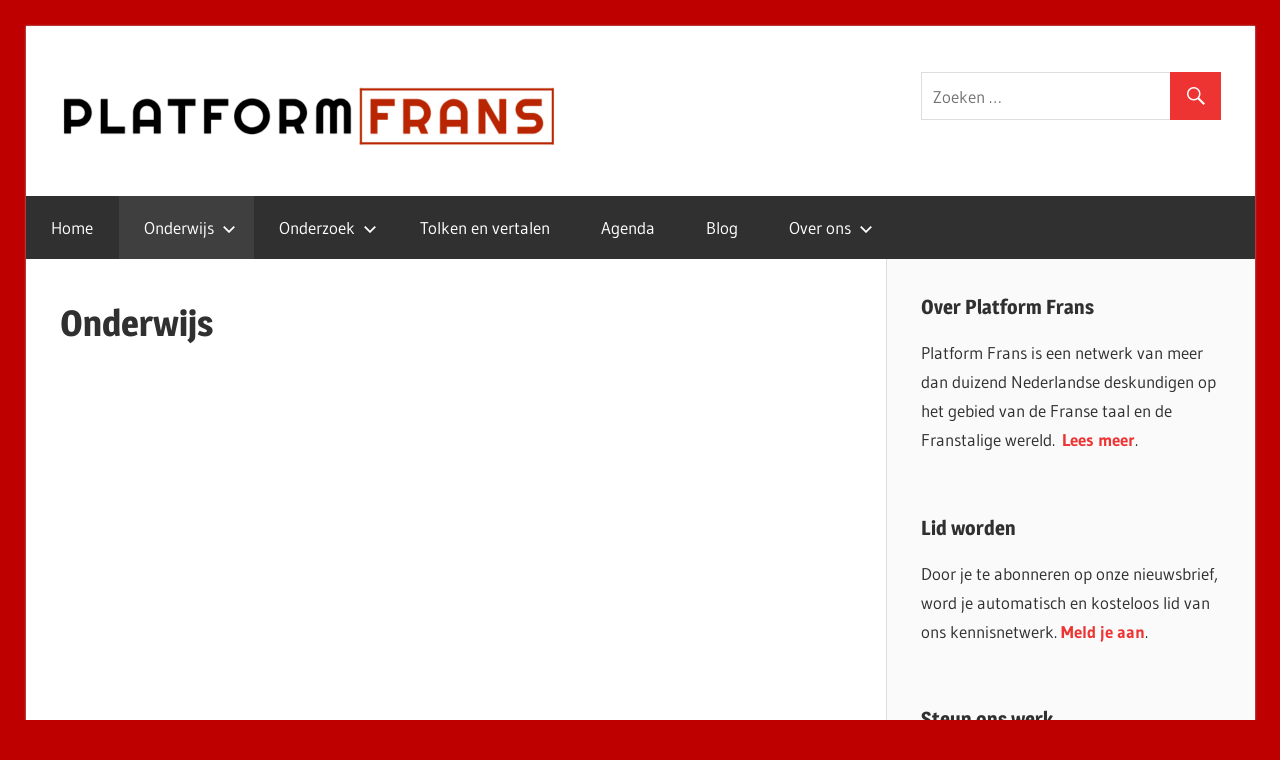

--- FILE ---
content_type: text/html; charset=UTF-8
request_url: https://platformfrans.nl/onderwijs/
body_size: 9770
content:
<!DOCTYPE html>
<html lang="nl-NL">

<head>
<meta charset="UTF-8">
<meta name="viewport" content="width=device-width, initial-scale=1">
<link rel="profile" href="http://gmpg.org/xfn/11">
<link rel="pingback" href="https://platformfrans.nl/xmlrpc.php">

<title>Onderwijs &#8211; Platform Frans</title>
<meta name='robots' content='max-image-preview:large' />
<link rel='dns-prefetch' href='//stats.wp.com' />
<link rel="alternate" type="application/rss+xml" title="Platform Frans &raquo; feed" href="https://platformfrans.nl/feed/" />
<link rel="alternate" type="application/rss+xml" title="Platform Frans &raquo; reactiesfeed" href="https://platformfrans.nl/comments/feed/" />
<script type="text/javascript">
/* <![CDATA[ */
window._wpemojiSettings = {"baseUrl":"https:\/\/s.w.org\/images\/core\/emoji\/15.0.3\/72x72\/","ext":".png","svgUrl":"https:\/\/s.w.org\/images\/core\/emoji\/15.0.3\/svg\/","svgExt":".svg","source":{"concatemoji":"https:\/\/platformfrans.nl\/wp-includes\/js\/wp-emoji-release.min.js?ver=6.6.4"}};
/*! This file is auto-generated */
!function(i,n){var o,s,e;function c(e){try{var t={supportTests:e,timestamp:(new Date).valueOf()};sessionStorage.setItem(o,JSON.stringify(t))}catch(e){}}function p(e,t,n){e.clearRect(0,0,e.canvas.width,e.canvas.height),e.fillText(t,0,0);var t=new Uint32Array(e.getImageData(0,0,e.canvas.width,e.canvas.height).data),r=(e.clearRect(0,0,e.canvas.width,e.canvas.height),e.fillText(n,0,0),new Uint32Array(e.getImageData(0,0,e.canvas.width,e.canvas.height).data));return t.every(function(e,t){return e===r[t]})}function u(e,t,n){switch(t){case"flag":return n(e,"\ud83c\udff3\ufe0f\u200d\u26a7\ufe0f","\ud83c\udff3\ufe0f\u200b\u26a7\ufe0f")?!1:!n(e,"\ud83c\uddfa\ud83c\uddf3","\ud83c\uddfa\u200b\ud83c\uddf3")&&!n(e,"\ud83c\udff4\udb40\udc67\udb40\udc62\udb40\udc65\udb40\udc6e\udb40\udc67\udb40\udc7f","\ud83c\udff4\u200b\udb40\udc67\u200b\udb40\udc62\u200b\udb40\udc65\u200b\udb40\udc6e\u200b\udb40\udc67\u200b\udb40\udc7f");case"emoji":return!n(e,"\ud83d\udc26\u200d\u2b1b","\ud83d\udc26\u200b\u2b1b")}return!1}function f(e,t,n){var r="undefined"!=typeof WorkerGlobalScope&&self instanceof WorkerGlobalScope?new OffscreenCanvas(300,150):i.createElement("canvas"),a=r.getContext("2d",{willReadFrequently:!0}),o=(a.textBaseline="top",a.font="600 32px Arial",{});return e.forEach(function(e){o[e]=t(a,e,n)}),o}function t(e){var t=i.createElement("script");t.src=e,t.defer=!0,i.head.appendChild(t)}"undefined"!=typeof Promise&&(o="wpEmojiSettingsSupports",s=["flag","emoji"],n.supports={everything:!0,everythingExceptFlag:!0},e=new Promise(function(e){i.addEventListener("DOMContentLoaded",e,{once:!0})}),new Promise(function(t){var n=function(){try{var e=JSON.parse(sessionStorage.getItem(o));if("object"==typeof e&&"number"==typeof e.timestamp&&(new Date).valueOf()<e.timestamp+604800&&"object"==typeof e.supportTests)return e.supportTests}catch(e){}return null}();if(!n){if("undefined"!=typeof Worker&&"undefined"!=typeof OffscreenCanvas&&"undefined"!=typeof URL&&URL.createObjectURL&&"undefined"!=typeof Blob)try{var e="postMessage("+f.toString()+"("+[JSON.stringify(s),u.toString(),p.toString()].join(",")+"));",r=new Blob([e],{type:"text/javascript"}),a=new Worker(URL.createObjectURL(r),{name:"wpTestEmojiSupports"});return void(a.onmessage=function(e){c(n=e.data),a.terminate(),t(n)})}catch(e){}c(n=f(s,u,p))}t(n)}).then(function(e){for(var t in e)n.supports[t]=e[t],n.supports.everything=n.supports.everything&&n.supports[t],"flag"!==t&&(n.supports.everythingExceptFlag=n.supports.everythingExceptFlag&&n.supports[t]);n.supports.everythingExceptFlag=n.supports.everythingExceptFlag&&!n.supports.flag,n.DOMReady=!1,n.readyCallback=function(){n.DOMReady=!0}}).then(function(){return e}).then(function(){var e;n.supports.everything||(n.readyCallback(),(e=n.source||{}).concatemoji?t(e.concatemoji):e.wpemoji&&e.twemoji&&(t(e.twemoji),t(e.wpemoji)))}))}((window,document),window._wpemojiSettings);
/* ]]> */
</script>
<link rel='stylesheet' id='wellington-custom-fonts-css' href='https://platformfrans.nl/wp-content/themes/wellington/assets/css/custom-fonts.css?ver=20180413' type='text/css' media='all' />
<style id='wp-emoji-styles-inline-css' type='text/css'>

	img.wp-smiley, img.emoji {
		display: inline !important;
		border: none !important;
		box-shadow: none !important;
		height: 1em !important;
		width: 1em !important;
		margin: 0 0.07em !important;
		vertical-align: -0.1em !important;
		background: none !important;
		padding: 0 !important;
	}
</style>
<link rel='stylesheet' id='wp-block-library-css' href='https://platformfrans.nl/wp-includes/css/dist/block-library/style.min.css?ver=6.6.4' type='text/css' media='all' />
<link rel='stylesheet' id='mediaelement-css' href='https://platformfrans.nl/wp-includes/js/mediaelement/mediaelementplayer-legacy.min.css?ver=4.2.17' type='text/css' media='all' />
<link rel='stylesheet' id='wp-mediaelement-css' href='https://platformfrans.nl/wp-includes/js/mediaelement/wp-mediaelement.min.css?ver=6.6.4' type='text/css' media='all' />
<style id='jetpack-sharing-buttons-style-inline-css' type='text/css'>
.jetpack-sharing-buttons__services-list{display:flex;flex-direction:row;flex-wrap:wrap;gap:0;list-style-type:none;margin:5px;padding:0}.jetpack-sharing-buttons__services-list.has-small-icon-size{font-size:12px}.jetpack-sharing-buttons__services-list.has-normal-icon-size{font-size:16px}.jetpack-sharing-buttons__services-list.has-large-icon-size{font-size:24px}.jetpack-sharing-buttons__services-list.has-huge-icon-size{font-size:36px}@media print{.jetpack-sharing-buttons__services-list{display:none!important}}.editor-styles-wrapper .wp-block-jetpack-sharing-buttons{gap:0;padding-inline-start:0}ul.jetpack-sharing-buttons__services-list.has-background{padding:1.25em 2.375em}
</style>
<style id='classic-theme-styles-inline-css' type='text/css'>
/*! This file is auto-generated */
.wp-block-button__link{color:#fff;background-color:#32373c;border-radius:9999px;box-shadow:none;text-decoration:none;padding:calc(.667em + 2px) calc(1.333em + 2px);font-size:1.125em}.wp-block-file__button{background:#32373c;color:#fff;text-decoration:none}
</style>
<style id='global-styles-inline-css' type='text/css'>
:root{--wp--preset--aspect-ratio--square: 1;--wp--preset--aspect-ratio--4-3: 4/3;--wp--preset--aspect-ratio--3-4: 3/4;--wp--preset--aspect-ratio--3-2: 3/2;--wp--preset--aspect-ratio--2-3: 2/3;--wp--preset--aspect-ratio--16-9: 16/9;--wp--preset--aspect-ratio--9-16: 9/16;--wp--preset--color--black: #303030;--wp--preset--color--cyan-bluish-gray: #abb8c3;--wp--preset--color--white: #ffffff;--wp--preset--color--pale-pink: #f78da7;--wp--preset--color--vivid-red: #cf2e2e;--wp--preset--color--luminous-vivid-orange: #ff6900;--wp--preset--color--luminous-vivid-amber: #fcb900;--wp--preset--color--light-green-cyan: #7bdcb5;--wp--preset--color--vivid-green-cyan: #00d084;--wp--preset--color--pale-cyan-blue: #8ed1fc;--wp--preset--color--vivid-cyan-blue: #0693e3;--wp--preset--color--vivid-purple: #9b51e0;--wp--preset--color--primary: #ee3333;--wp--preset--color--light-gray: #f0f0f0;--wp--preset--color--dark-gray: #777777;--wp--preset--gradient--vivid-cyan-blue-to-vivid-purple: linear-gradient(135deg,rgba(6,147,227,1) 0%,rgb(155,81,224) 100%);--wp--preset--gradient--light-green-cyan-to-vivid-green-cyan: linear-gradient(135deg,rgb(122,220,180) 0%,rgb(0,208,130) 100%);--wp--preset--gradient--luminous-vivid-amber-to-luminous-vivid-orange: linear-gradient(135deg,rgba(252,185,0,1) 0%,rgba(255,105,0,1) 100%);--wp--preset--gradient--luminous-vivid-orange-to-vivid-red: linear-gradient(135deg,rgba(255,105,0,1) 0%,rgb(207,46,46) 100%);--wp--preset--gradient--very-light-gray-to-cyan-bluish-gray: linear-gradient(135deg,rgb(238,238,238) 0%,rgb(169,184,195) 100%);--wp--preset--gradient--cool-to-warm-spectrum: linear-gradient(135deg,rgb(74,234,220) 0%,rgb(151,120,209) 20%,rgb(207,42,186) 40%,rgb(238,44,130) 60%,rgb(251,105,98) 80%,rgb(254,248,76) 100%);--wp--preset--gradient--blush-light-purple: linear-gradient(135deg,rgb(255,206,236) 0%,rgb(152,150,240) 100%);--wp--preset--gradient--blush-bordeaux: linear-gradient(135deg,rgb(254,205,165) 0%,rgb(254,45,45) 50%,rgb(107,0,62) 100%);--wp--preset--gradient--luminous-dusk: linear-gradient(135deg,rgb(255,203,112) 0%,rgb(199,81,192) 50%,rgb(65,88,208) 100%);--wp--preset--gradient--pale-ocean: linear-gradient(135deg,rgb(255,245,203) 0%,rgb(182,227,212) 50%,rgb(51,167,181) 100%);--wp--preset--gradient--electric-grass: linear-gradient(135deg,rgb(202,248,128) 0%,rgb(113,206,126) 100%);--wp--preset--gradient--midnight: linear-gradient(135deg,rgb(2,3,129) 0%,rgb(40,116,252) 100%);--wp--preset--font-size--small: 13px;--wp--preset--font-size--medium: 20px;--wp--preset--font-size--large: 36px;--wp--preset--font-size--x-large: 42px;--wp--preset--spacing--20: 0.44rem;--wp--preset--spacing--30: 0.67rem;--wp--preset--spacing--40: 1rem;--wp--preset--spacing--50: 1.5rem;--wp--preset--spacing--60: 2.25rem;--wp--preset--spacing--70: 3.38rem;--wp--preset--spacing--80: 5.06rem;--wp--preset--shadow--natural: 6px 6px 9px rgba(0, 0, 0, 0.2);--wp--preset--shadow--deep: 12px 12px 50px rgba(0, 0, 0, 0.4);--wp--preset--shadow--sharp: 6px 6px 0px rgba(0, 0, 0, 0.2);--wp--preset--shadow--outlined: 6px 6px 0px -3px rgba(255, 255, 255, 1), 6px 6px rgba(0, 0, 0, 1);--wp--preset--shadow--crisp: 6px 6px 0px rgba(0, 0, 0, 1);}:where(.is-layout-flex){gap: 0.5em;}:where(.is-layout-grid){gap: 0.5em;}body .is-layout-flex{display: flex;}.is-layout-flex{flex-wrap: wrap;align-items: center;}.is-layout-flex > :is(*, div){margin: 0;}body .is-layout-grid{display: grid;}.is-layout-grid > :is(*, div){margin: 0;}:where(.wp-block-columns.is-layout-flex){gap: 2em;}:where(.wp-block-columns.is-layout-grid){gap: 2em;}:where(.wp-block-post-template.is-layout-flex){gap: 1.25em;}:where(.wp-block-post-template.is-layout-grid){gap: 1.25em;}.has-black-color{color: var(--wp--preset--color--black) !important;}.has-cyan-bluish-gray-color{color: var(--wp--preset--color--cyan-bluish-gray) !important;}.has-white-color{color: var(--wp--preset--color--white) !important;}.has-pale-pink-color{color: var(--wp--preset--color--pale-pink) !important;}.has-vivid-red-color{color: var(--wp--preset--color--vivid-red) !important;}.has-luminous-vivid-orange-color{color: var(--wp--preset--color--luminous-vivid-orange) !important;}.has-luminous-vivid-amber-color{color: var(--wp--preset--color--luminous-vivid-amber) !important;}.has-light-green-cyan-color{color: var(--wp--preset--color--light-green-cyan) !important;}.has-vivid-green-cyan-color{color: var(--wp--preset--color--vivid-green-cyan) !important;}.has-pale-cyan-blue-color{color: var(--wp--preset--color--pale-cyan-blue) !important;}.has-vivid-cyan-blue-color{color: var(--wp--preset--color--vivid-cyan-blue) !important;}.has-vivid-purple-color{color: var(--wp--preset--color--vivid-purple) !important;}.has-black-background-color{background-color: var(--wp--preset--color--black) !important;}.has-cyan-bluish-gray-background-color{background-color: var(--wp--preset--color--cyan-bluish-gray) !important;}.has-white-background-color{background-color: var(--wp--preset--color--white) !important;}.has-pale-pink-background-color{background-color: var(--wp--preset--color--pale-pink) !important;}.has-vivid-red-background-color{background-color: var(--wp--preset--color--vivid-red) !important;}.has-luminous-vivid-orange-background-color{background-color: var(--wp--preset--color--luminous-vivid-orange) !important;}.has-luminous-vivid-amber-background-color{background-color: var(--wp--preset--color--luminous-vivid-amber) !important;}.has-light-green-cyan-background-color{background-color: var(--wp--preset--color--light-green-cyan) !important;}.has-vivid-green-cyan-background-color{background-color: var(--wp--preset--color--vivid-green-cyan) !important;}.has-pale-cyan-blue-background-color{background-color: var(--wp--preset--color--pale-cyan-blue) !important;}.has-vivid-cyan-blue-background-color{background-color: var(--wp--preset--color--vivid-cyan-blue) !important;}.has-vivid-purple-background-color{background-color: var(--wp--preset--color--vivid-purple) !important;}.has-black-border-color{border-color: var(--wp--preset--color--black) !important;}.has-cyan-bluish-gray-border-color{border-color: var(--wp--preset--color--cyan-bluish-gray) !important;}.has-white-border-color{border-color: var(--wp--preset--color--white) !important;}.has-pale-pink-border-color{border-color: var(--wp--preset--color--pale-pink) !important;}.has-vivid-red-border-color{border-color: var(--wp--preset--color--vivid-red) !important;}.has-luminous-vivid-orange-border-color{border-color: var(--wp--preset--color--luminous-vivid-orange) !important;}.has-luminous-vivid-amber-border-color{border-color: var(--wp--preset--color--luminous-vivid-amber) !important;}.has-light-green-cyan-border-color{border-color: var(--wp--preset--color--light-green-cyan) !important;}.has-vivid-green-cyan-border-color{border-color: var(--wp--preset--color--vivid-green-cyan) !important;}.has-pale-cyan-blue-border-color{border-color: var(--wp--preset--color--pale-cyan-blue) !important;}.has-vivid-cyan-blue-border-color{border-color: var(--wp--preset--color--vivid-cyan-blue) !important;}.has-vivid-purple-border-color{border-color: var(--wp--preset--color--vivid-purple) !important;}.has-vivid-cyan-blue-to-vivid-purple-gradient-background{background: var(--wp--preset--gradient--vivid-cyan-blue-to-vivid-purple) !important;}.has-light-green-cyan-to-vivid-green-cyan-gradient-background{background: var(--wp--preset--gradient--light-green-cyan-to-vivid-green-cyan) !important;}.has-luminous-vivid-amber-to-luminous-vivid-orange-gradient-background{background: var(--wp--preset--gradient--luminous-vivid-amber-to-luminous-vivid-orange) !important;}.has-luminous-vivid-orange-to-vivid-red-gradient-background{background: var(--wp--preset--gradient--luminous-vivid-orange-to-vivid-red) !important;}.has-very-light-gray-to-cyan-bluish-gray-gradient-background{background: var(--wp--preset--gradient--very-light-gray-to-cyan-bluish-gray) !important;}.has-cool-to-warm-spectrum-gradient-background{background: var(--wp--preset--gradient--cool-to-warm-spectrum) !important;}.has-blush-light-purple-gradient-background{background: var(--wp--preset--gradient--blush-light-purple) !important;}.has-blush-bordeaux-gradient-background{background: var(--wp--preset--gradient--blush-bordeaux) !important;}.has-luminous-dusk-gradient-background{background: var(--wp--preset--gradient--luminous-dusk) !important;}.has-pale-ocean-gradient-background{background: var(--wp--preset--gradient--pale-ocean) !important;}.has-electric-grass-gradient-background{background: var(--wp--preset--gradient--electric-grass) !important;}.has-midnight-gradient-background{background: var(--wp--preset--gradient--midnight) !important;}.has-small-font-size{font-size: var(--wp--preset--font-size--small) !important;}.has-medium-font-size{font-size: var(--wp--preset--font-size--medium) !important;}.has-large-font-size{font-size: var(--wp--preset--font-size--large) !important;}.has-x-large-font-size{font-size: var(--wp--preset--font-size--x-large) !important;}
:where(.wp-block-post-template.is-layout-flex){gap: 1.25em;}:where(.wp-block-post-template.is-layout-grid){gap: 1.25em;}
:where(.wp-block-columns.is-layout-flex){gap: 2em;}:where(.wp-block-columns.is-layout-grid){gap: 2em;}
:root :where(.wp-block-pullquote){font-size: 1.5em;line-height: 1.6;}
</style>
<link rel='stylesheet' id='eap-styles-css' href='https://platformfrans.nl/wp-content/plugins/events-as-posts/css/eap.css?ver=6.6.4' type='text/css' media='all' />
<style id='eap-styles-inline-css' type='text/css'>
.eap__event { padding: 1em; background: #f4f4f4; }.eap__list { display: -ms-grid; display: grid; grid-template-columns: 1fr; grid-gap: 1.6em; background: initial; }.eap__title { margin: 0 0 .6em !important;}@media screen and (min-width: 576px) { .eap__event { display: -ms-grid; display: grid; grid-template-columns: 1fr 2fr; grid-gap: 1.6em; } }/* events as posts custom css */
.eap__list {
}
.eap__event {
}
</style>
<link rel='stylesheet' id='paytium-public-css' href='https://platformfrans.nl/wp-content/plugins/paytium/public/css/public.css?ver=4.4.13' type='text/css' media='all' />
<link rel='stylesheet' id='paytium-jquery-ui-css' href='https://platformfrans.nl/wp-content/plugins/paytium/public/css/jquery-ui.css?ver=4.4.13' type='text/css' media='all' />
<link rel='stylesheet' id='spacexchimp_p005-bootstrap-tooltip-css-css' href='https://platformfrans.nl/wp-content/plugins/social-media-buttons-toolbar/inc/lib/bootstrap-tooltip/bootstrap-tooltip.css?ver=4.71.1' type='text/css' media='all' />
<link rel='stylesheet' id='spacexchimp_p005-frontend-css-css' href='https://platformfrans.nl/wp-content/plugins/social-media-buttons-toolbar/inc/css/frontend.css?ver=4.71.1' type='text/css' media='all' />
<style id='spacexchimp_p005-frontend-css-inline-css' type='text/css'>

                    .sxc-follow-buttons {
                        text-align: left !important;
                    }
                    .sxc-follow-buttons .sxc-follow-button,
                    .sxc-follow-buttons .sxc-follow-button a,
                    .sxc-follow-buttons .sxc-follow-button a img {
                        width: 50px !important;
                        height: 50px !important;
                    }
                    .sxc-follow-buttons .sxc-follow-button {
                        margin: 4px !important;
                    }
                  
</style>
<link rel='stylesheet' id='wellington-stylesheet-css' href='https://platformfrans.nl/wp-content/themes/wellington/style.css?ver=1.9.1' type='text/css' media='all' />
<style id='wellington-stylesheet-inline-css' type='text/css'>
.site-title, .site-description, .type-post .entry-footer .entry-tags, .type-post .entry-footer .post-navigation { position: absolute; clip: rect(1px, 1px, 1px, 1px); width: 1px; height: 1px; overflow: hidden; }
</style>
<link rel='stylesheet' id='wellington-safari-flexbox-fixes-css' href='https://platformfrans.nl/wp-content/themes/wellington/assets/css/safari-flexbox-fixes.css?ver=20200420' type='text/css' media='all' />
<link rel='stylesheet' id='genericons-css' href='https://platformfrans.nl/wp-content/plugins/jetpack/_inc/genericons/genericons/genericons.css?ver=3.1' type='text/css' media='all' />
<script type="text/javascript" src="https://platformfrans.nl/wp-includes/js/jquery/jquery.min.js?ver=3.7.1" id="jquery-core-js"></script>
<script type="text/javascript" src="https://platformfrans.nl/wp-includes/js/jquery/jquery-migrate.min.js?ver=3.4.1" id="jquery-migrate-js"></script>
<script type="text/javascript" src="https://platformfrans.nl/wp-content/plugins/social-media-buttons-toolbar/inc/lib/bootstrap-tooltip/bootstrap-tooltip.js?ver=4.71.1" id="spacexchimp_p005-bootstrap-tooltip-js-js"></script>
<!--[if lt IE 9]>
<script type="text/javascript" src="https://platformfrans.nl/wp-content/themes/wellington/assets/js/html5shiv.min.js?ver=3.7.3" id="html5shiv-js"></script>
<![endif]-->
<script type="text/javascript" src="https://platformfrans.nl/wp-content/themes/wellington/assets/js/svgxuse.min.js?ver=1.2.6" id="svgxuse-js"></script>
<link rel="https://api.w.org/" href="https://platformfrans.nl/wp-json/" /><link rel="alternate" title="JSON" type="application/json" href="https://platformfrans.nl/wp-json/wp/v2/pages/67" /><link rel="EditURI" type="application/rsd+xml" title="RSD" href="https://platformfrans.nl/xmlrpc.php?rsd" />
<meta name="generator" content="WordPress 6.6.4" />
<link rel="canonical" href="https://platformfrans.nl/onderwijs/" />
<link rel='shortlink' href='https://wp.me/PcLKKd-15' />
<link rel="alternate" title="oEmbed (JSON)" type="application/json+oembed" href="https://platformfrans.nl/wp-json/oembed/1.0/embed?url=https%3A%2F%2Fplatformfrans.nl%2Fonderwijs%2F" />
<link rel="alternate" title="oEmbed (XML)" type="text/xml+oembed" href="https://platformfrans.nl/wp-json/oembed/1.0/embed?url=https%3A%2F%2Fplatformfrans.nl%2Fonderwijs%2F&#038;format=xml" />

		<!-- GA Google Analytics @ https://m0n.co/ga -->
		<script>
			(function(i,s,o,g,r,a,m){i['GoogleAnalyticsObject']=r;i[r]=i[r]||function(){
			(i[r].q=i[r].q||[]).push(arguments)},i[r].l=1*new Date();a=s.createElement(o),
			m=s.getElementsByTagName(o)[0];a.async=1;a.src=g;m.parentNode.insertBefore(a,m)
			})(window,document,'script','https://www.google-analytics.com/analytics.js','ga');
			ga('create', 'UA-184920255-1', 'auto');
			ga('send', 'pageview');
		</script>

		<style>img#wpstats{display:none}</style>
		<style type="text/css" id="custom-background-css">
body.custom-background { background-color: #bf0000; }
</style>
	
<!-- Jetpack Open Graph Tags -->
<meta property="og:type" content="article" />
<meta property="og:title" content="Onderwijs" />
<meta property="og:url" content="https://platformfrans.nl/onderwijs/" />
<meta property="og:description" content="Bezoek het bericht voor meer." />
<meta property="article:published_time" content="2020-11-02T18:00:08+00:00" />
<meta property="article:modified_time" content="2020-11-02T18:00:08+00:00" />
<meta property="og:site_name" content="Platform Frans" />
<meta property="og:image" content="https://platformfrans.nl/wp-content/uploads/2020/12/cropped-F-beeldmerkje.png" />
<meta property="og:image:width" content="512" />
<meta property="og:image:height" content="512" />
<meta property="og:image:alt" content="" />
<meta property="og:locale" content="nl_NL" />
<meta name="twitter:site" content="@platformfrans" />
<meta name="twitter:text:title" content="Onderwijs" />
<meta name="twitter:image" content="https://platformfrans.nl/wp-content/uploads/2020/12/cropped-F-beeldmerkje-270x270.png" />
<meta name="twitter:card" content="summary" />
<meta name="twitter:description" content="Bezoek het bericht voor meer." />

<!-- End Jetpack Open Graph Tags -->
<link rel="icon" href="https://platformfrans.nl/wp-content/uploads/2020/12/cropped-F-beeldmerkje-32x32.png" sizes="32x32" />
<link rel="icon" href="https://platformfrans.nl/wp-content/uploads/2020/12/cropped-F-beeldmerkje-192x192.png" sizes="192x192" />
<link rel="apple-touch-icon" href="https://platformfrans.nl/wp-content/uploads/2020/12/cropped-F-beeldmerkje-180x180.png" />
<meta name="msapplication-TileImage" content="https://platformfrans.nl/wp-content/uploads/2020/12/cropped-F-beeldmerkje-270x270.png" />
</head>

<body class="page-template-default page page-id-67 custom-background wp-custom-logo wp-embed-responsive post-layout-two-columns post-layout-columns author-hidden">

	<div id="header-top" class="header-bar-wrap"></div>

	<div id="page" class="hfeed site">

		<a class="skip-link screen-reader-text" href="#content">Ga naar de inhoud</a>

		<header id="masthead" class="site-header clearfix" role="banner">

			<div class="header-main container clearfix">

				<div id="logo" class="site-branding clearfix">

					<a href="https://platformfrans.nl/" class="custom-logo-link" rel="home"><img width="500" height="94" src="https://platformfrans.nl/wp-content/uploads/2020/12/logo-Platform-Frans-e1608734730812.png" class="custom-logo" alt="Platform Frans" decoding="async" /></a>					
			<p class="site-title"><a href="https://platformfrans.nl/" rel="home">Platform Frans</a></p>

							
				</div><!-- .site-branding -->

				<div class="header-widgets clearfix">

					<aside id="search-4" class="header-widget widget_search">
<form role="search" method="get" class="search-form" action="https://platformfrans.nl/">
	<label>
		<span class="screen-reader-text">Zoeken naar:</span>
		<input type="search" class="search-field"
			placeholder="Zoeken &hellip;"
			value="" name="s"
			title="Zoeken naar:" />
	</label>
	<button type="submit" class="search-submit">
		<span class="genericon-search"></span>
		<span class="screen-reader-text">Zoeken</span>
	</button>
</form>
</aside>
				</div><!-- .header-widgets -->

			</div><!-- .header-main -->

			

	<div id="main-navigation-wrap" class="primary-navigation-wrap">

		
		<button class="primary-menu-toggle menu-toggle" aria-controls="primary-menu" aria-expanded="false" >
			<svg class="icon icon-menu" aria-hidden="true" role="img"> <use xlink:href="https://platformfrans.nl/wp-content/themes/wellington/assets/icons/genericons-neue.svg#menu"></use> </svg><svg class="icon icon-close" aria-hidden="true" role="img"> <use xlink:href="https://platformfrans.nl/wp-content/themes/wellington/assets/icons/genericons-neue.svg#close"></use> </svg>			<span class="menu-toggle-text">Navigatie</span>
		</button>

		<div class="primary-navigation">

			<nav id="site-navigation" class="main-navigation" role="navigation"  aria-label="Primair menu">

				<ul id="primary-menu" class="menu"><li id="menu-item-21" class="menu-item menu-item-type-custom menu-item-object-custom menu-item-home menu-item-21"><a href="https://platformfrans.nl">Home</a></li>
<li id="menu-item-93" class="menu-item menu-item-type-post_type menu-item-object-page current-menu-item page_item page-item-67 current_page_item menu-item-has-children menu-item-93"><a href="https://platformfrans.nl/onderwijs/" aria-current="page">Onderwijs<svg class="icon icon-expand" aria-hidden="true" role="img"> <use xlink:href="https://platformfrans.nl/wp-content/themes/wellington/assets/icons/genericons-neue.svg#expand"></use> </svg></a>
<ul class="sub-menu">
	<li id="menu-item-1431" class="menu-item menu-item-type-post_type menu-item-object-page menu-item-1431"><a href="https://platformfrans.nl/basisonderwijs/">Frans in het basisonderwijs</a></li>
	<li id="menu-item-692" class="menu-item menu-item-type-post_type menu-item-object-page menu-item-692"><a href="https://platformfrans.nl/voortgezet-onderwijs/">Frans in het voortgezet onderwijs</a></li>
	<li id="menu-item-952" class="menu-item menu-item-type-post_type menu-item-object-page menu-item-952"><a href="https://platformfrans.nl/hbo-opleidingen/">HBO-lerarenopleidingen Frans</a></li>
	<li id="menu-item-285" class="menu-item menu-item-type-post_type menu-item-object-page menu-item-285"><a href="https://platformfrans.nl/universitaire-opleidingen-frans/">Universitaire opleidingen</a></li>
	<li id="menu-item-97" class="menu-item menu-item-type-post_type menu-item-object-page menu-item-97"><a href="https://platformfrans.nl/scriptieprijs/">Scriptieprijzen Frans</a></li>
</ul>
</li>
<li id="menu-item-94" class="menu-item menu-item-type-post_type menu-item-object-page menu-item-has-children menu-item-94"><a href="https://platformfrans.nl/onderzoek/">Onderzoek<svg class="icon icon-expand" aria-hidden="true" role="img"> <use xlink:href="https://platformfrans.nl/wp-content/themes/wellington/assets/icons/genericons-neue.svg#expand"></use> </svg></a>
<ul class="sub-menu">
	<li id="menu-item-95" class="menu-item menu-item-type-post_type menu-item-object-page menu-item-95"><a href="https://platformfrans.nl/tijdschrift-relief/">Tijdschrift RELIEF</a></li>
	<li id="menu-item-3494" class="menu-item menu-item-type-post_type menu-item-object-page menu-item-3494"><a href="https://platformfrans.nl/marcel-proust-vereniging/">Marcel Proust Vereniging</a></li>
	<li id="menu-item-1059" class="menu-item menu-item-type-post_type menu-item-object-page menu-item-1059"><a href="https://platformfrans.nl/going-romance/">Going Romance</a></li>
	<li id="menu-item-398" class="menu-item menu-item-type-taxonomy menu-item-object-category menu-item-398"><a href="https://platformfrans.nl/category/onderzoek/">Onderzoeksnieuws</a></li>
	<li id="menu-item-164" class="menu-item menu-item-type-taxonomy menu-item-object-category menu-item-164"><a href="https://platformfrans.nl/category/publicaties/">Publicaties</a></li>
	<li id="menu-item-1534" class="menu-item menu-item-type-taxonomy menu-item-object-category menu-item-1534"><a href="https://platformfrans.nl/category/congres/">Congressen en lezingen</a></li>
</ul>
</li>
<li id="menu-item-1430" class="menu-item menu-item-type-post_type menu-item-object-page menu-item-1430"><a href="https://platformfrans.nl/tolken-vertalen/">Tolken en vertalen</a></li>
<li id="menu-item-1535" class="menu-item menu-item-type-post_type menu-item-object-page menu-item-1535"><a href="https://platformfrans.nl/agenda/">Agenda</a></li>
<li id="menu-item-142" class="menu-item menu-item-type-taxonomy menu-item-object-category menu-item-142"><a href="https://platformfrans.nl/category/blog/">Blog</a></li>
<li id="menu-item-1538" class="menu-item menu-item-type-post_type menu-item-object-page menu-item-has-children menu-item-1538"><a href="https://platformfrans.nl/over-ons/">Over ons<svg class="icon icon-expand" aria-hidden="true" role="img"> <use xlink:href="https://platformfrans.nl/wp-content/themes/wellington/assets/icons/genericons-neue.svg#expand"></use> </svg></a>
<ul class="sub-menu">
	<li id="menu-item-24" class="menu-item menu-item-type-post_type menu-item-object-page menu-item-24"><a href="https://platformfrans.nl/bestuur/">Bestuur</a></li>
	<li id="menu-item-637" class="menu-item menu-item-type-post_type menu-item-object-page menu-item-637"><a href="https://platformfrans.nl/aanmelden/">Lid worden</a></li>
	<li id="menu-item-3153" class="menu-item menu-item-type-post_type menu-item-object-page menu-item-3153"><a href="https://platformfrans.nl/contact/">Contact</a></li>
</ul>
</li>
</ul>			</nav><!-- #site-navigation -->

		</div><!-- .primary-navigation -->

	</div>



		</header><!-- #masthead -->

		
		
		
		<div id="content" class="site-content container clearfix">

	<section id="primary" class="content-single content-area">
		<main id="main" class="site-main" role="main">
					
			
<article id="post-67" class="post-67 page type-page status-publish hentry">

	
	<header class="entry-header">

		<h1 class="page-title">Onderwijs</h1>
	</header><!-- .entry-header -->

	<div class="entry-content clearfix">

		
		
	</div><!-- .entry-content -->

</article>

<div id="comments" class="comments-area">

	
	
	
	
</div><!-- #comments -->
		
		</main><!-- #main -->
	</section><!-- #primary -->
	
	
	<section id="secondary" class="sidebar widget-area clearfix" role="complementary">

		<aside id="text-5" class="widget widget_text clearfix"><div class="widget-header"><h3 class="widget-title">Over Platform Frans</h3></div>			<div class="textwidget"><p>Platform Frans is een netwerk van meer dan duizend Nederlandse deskundigen op het gebied van de Franse taal en de Franstalige wereld. <a href="https://platformfrans.nl/over-ons/"><strong>Lees meer</strong></a>.</p>
</div>
		</aside><aside id="text-11" class="widget widget_text clearfix"><div class="widget-header"><h3 class="widget-title">Lid worden</h3></div>			<div class="textwidget"><p>Door je te abonneren op onze nieuwsbrief, word je automatisch en kosteloos lid van ons kennisnetwerk. <a href="https://platformfrans.nl/aanmelden/"><strong>Meld je aan</strong></a>.</p>
</div>
		</aside><aside id="text-12" class="widget widget_text clearfix"><div class="widget-header"><h3 class="widget-title">Steun ons werk</h3></div>			<div class="textwidget"><p>Platform Frans is een stichting zonder winstoogmerk die wordt ondersteund door het Institut Français NL. Als lid of sympathisant kun je ons werk bevorderen met een <strong><a href="https://platformfrans.nl/steun-platform-frans/">donatie</a></strong>.</p>
</div>
		</aside><aside id="text-13" class="widget widget_text clearfix"><div class="widget-header"><h3 class="widget-title">Volg ons ook op</h3></div>			<div class="textwidget"><p><a href="https://www.linkedin.com/company/platform-frans/"><img loading="lazy" decoding="async" class="alignnone wp-image-5335" src="https://platformfrans.nl/wp-content/uploads/2024/08/linkedin-e1724743524103.png" alt="" width="150" height="41" /></a></p>
<p><a href="https://www.instagram.com/platformfrans/"><img loading="lazy" decoding="async" class="alignnone wp-image-5337" src="https://platformfrans.nl/wp-content/uploads/2024/08/ig-b-e1724743592526.png" alt="" width="150" height="34" srcset="https://platformfrans.nl/wp-content/uploads/2024/08/ig-b-e1724743592526.png 305w, https://platformfrans.nl/wp-content/uploads/2024/08/ig-b-e1724743592526-300x68.png 300w" sizes="(max-width: 150px) 100vw, 150px" /></a></p>
<p><a href="https://www.facebook.com/platformfrans"><img loading="lazy" decoding="async" class="alignnone wp-image-5336" src="https://platformfrans.nl/wp-content/uploads/2024/08/facebook-e1724743651178.png" alt="" width="150" height="34" srcset="https://platformfrans.nl/wp-content/uploads/2024/08/facebook-e1724743651178.png 318w, https://platformfrans.nl/wp-content/uploads/2024/08/facebook-e1724743651178-300x69.png 300w" sizes="(max-width: 150px) 100vw, 150px" /></a></p>
</div>
		</aside><aside id="text-7" class="widget widget_text clearfix"><div class="widget-header"><h3 class="widget-title">Partners</h3></div>			<div class="textwidget"><p>&nbsp;</p>
<p><img loading="lazy" decoding="async" class="wp-image-4198 alignnone" src="https://platformfrans.nl/wp-content/uploads/2023/01/IFNL-logo.png" alt="" width="206" height="71" srcset="https://platformfrans.nl/wp-content/uploads/2023/01/IFNL-logo.png 2637w, https://platformfrans.nl/wp-content/uploads/2023/01/IFNL-logo-300x104.png 300w, https://platformfrans.nl/wp-content/uploads/2023/01/IFNL-logo-1024x354.png 1024w, https://platformfrans.nl/wp-content/uploads/2023/01/IFNL-logo-768x266.png 768w, https://platformfrans.nl/wp-content/uploads/2023/01/IFNL-logo-1536x531.png 1536w, https://platformfrans.nl/wp-content/uploads/2023/01/IFNL-logo-2048x708.png 2048w, https://platformfrans.nl/wp-content/uploads/2023/01/IFNL-logo-1280x450.png 1280w" sizes="(max-width: 206px) 100vw, 206px" /></p>
<p><a href="https://www.revue-relief.org/"><img loading="lazy" decoding="async" class="alignnone size-medium wp-image-77" src="https://platformfrans.nl/wp-content/uploads/2020/11/Relief-logo-1-300x101.jpg" alt="" width="300" height="101" srcset="https://platformfrans.nl/wp-content/uploads/2020/11/Relief-logo-1-300x101.jpg 300w, https://platformfrans.nl/wp-content/uploads/2020/11/Relief-logo-1-1024x343.jpg 1024w, https://platformfrans.nl/wp-content/uploads/2020/11/Relief-logo-1-768x257.jpg 768w, https://platformfrans.nl/wp-content/uploads/2020/11/Relief-logo-1-1536x515.jpg 1536w, https://platformfrans.nl/wp-content/uploads/2020/11/Relief-logo-1.jpg 1949w" sizes="(max-width: 300px) 100vw, 300px" /></a></p>
<p><a href="https://marcelproust.nl/"><img loading="lazy" decoding="async" class="alignnone wp-image-3495" src="https://platformfrans.nl/wp-content/uploads/2021/11/mpv-logo.jpg" alt="" width="296" height="70" srcset="https://platformfrans.nl/wp-content/uploads/2021/11/mpv-logo.jpg 777w, https://platformfrans.nl/wp-content/uploads/2021/11/mpv-logo-300x71.jpg 300w, https://platformfrans.nl/wp-content/uploads/2021/11/mpv-logo-768x181.jpg 768w" sizes="(max-width: 296px) 100vw, 296px" /></a></p>
<p><a href="http://universiteitleiden.nl/onderwijs/opleidingen/bachelor/franse-taal-en-cultuur"><img loading="lazy" decoding="async" class="alignnone wp-image-84 size-medium" src="https://platformfrans.nl/wp-content/uploads/2020/11/UniversiteitLeidenLogo.svg_-1-300x86.png" alt="" width="300" height="86" srcset="https://platformfrans.nl/wp-content/uploads/2020/11/UniversiteitLeidenLogo.svg_-1-300x86.png 300w, https://platformfrans.nl/wp-content/uploads/2020/11/UniversiteitLeidenLogo.svg_-1-1024x294.png 1024w, https://platformfrans.nl/wp-content/uploads/2020/11/UniversiteitLeidenLogo.svg_-1-768x221.png 768w, https://platformfrans.nl/wp-content/uploads/2020/11/UniversiteitLeidenLogo.svg_-1-1536x441.png 1536w, https://platformfrans.nl/wp-content/uploads/2020/11/UniversiteitLeidenLogo.svg_-1.png 1970w" sizes="(max-width: 300px) 100vw, 300px" /></a></p>
<p><a href="http://universiteitleiden.nl/onderwijs/opleidingen/bachelor/franse-taal-en-cultuur"><img loading="lazy" decoding="async" class="alignnone wp-image-80 size-medium" src="https://platformfrans.nl/wp-content/uploads/2020/11/UvA-e1604339737738-300x58.jpg" alt="" width="300" height="58" srcset="https://platformfrans.nl/wp-content/uploads/2020/11/UvA-e1604339737738-300x58.jpg 300w, https://platformfrans.nl/wp-content/uploads/2020/11/UvA-e1604339737738-1024x198.jpg 1024w, https://platformfrans.nl/wp-content/uploads/2020/11/UvA-e1604339737738-768x148.jpg 768w, https://platformfrans.nl/wp-content/uploads/2020/11/UvA-e1604339737738.jpg 1216w" sizes="(max-width: 300px) 100vw, 300px" /></a></p>
<p><a href="https://www.rug.nl/let/studeren-bij-ons/etc/frans/"><img loading="lazy" decoding="async" class="alignnone wp-image-78 size-medium" src="https://platformfrans.nl/wp-content/uploads/2020/11/rijksuniversiteit_Groningen-scaled-e1604339770129-300x77.jpg" alt="" width="300" height="77" srcset="https://platformfrans.nl/wp-content/uploads/2020/11/rijksuniversiteit_Groningen-scaled-e1604339770129-300x77.jpg 300w, https://platformfrans.nl/wp-content/uploads/2020/11/rijksuniversiteit_Groningen-scaled-e1604339770129-1024x263.jpg 1024w, https://platformfrans.nl/wp-content/uploads/2020/11/rijksuniversiteit_Groningen-scaled-e1604339770129-768x197.jpg 768w, https://platformfrans.nl/wp-content/uploads/2020/11/rijksuniversiteit_Groningen-scaled-e1604339770129-1536x394.jpg 1536w, https://platformfrans.nl/wp-content/uploads/2020/11/rijksuniversiteit_Groningen-scaled-e1604339770129-2048x526.jpg 2048w" sizes="(max-width: 300px) 100vw, 300px" /></a> <a href="https://www.uu.nl/bachelors/franse-taal-en-cultuur"><img loading="lazy" decoding="async" class="alignnone size-medium wp-image-75" src="https://platformfrans.nl/wp-content/uploads/2020/11/download-300x79.png" alt="" width="300" height="79" srcset="https://platformfrans.nl/wp-content/uploads/2020/11/download-300x79.png 300w, https://platformfrans.nl/wp-content/uploads/2020/11/download.png 436w" sizes="(max-width: 300px) 100vw, 300px" /></a></p>
<p><a href="https://www.ru.nl/opleidingen/bachelors/franse-taal-en-cultuur"><img loading="lazy" decoding="async" class="alignnone size-medium wp-image-81" src="https://platformfrans.nl/wp-content/uploads/2020/11/radboud-300x64.jpg" alt="" width="300" height="64" srcset="https://platformfrans.nl/wp-content/uploads/2020/11/radboud-300x64.jpg 300w, https://platformfrans.nl/wp-content/uploads/2020/11/radboud-768x163.jpg 768w, https://platformfrans.nl/wp-content/uploads/2020/11/radboud.jpg 1024w" sizes="(max-width: 300px) 100vw, 300px" /></a></p>
</div>
		</aside>
	</section><!-- #secondary -->



	</div><!-- #content -->

	
	<div id="footer" class="footer-wrap">

		<footer id="colophon" class="site-footer container clearfix" role="contentinfo">

			
			<div id="footer-text" class="site-info">
				
	<span class="credit-link">
		WordPress thema: Wellington door <a href="https://themezee.com/" target="_blank" rel="nofollow">ThemeZee</a>.	</span>

				</div><!-- .site-info -->

		</footer><!-- #colophon -->

	</div>

</div><!-- #page -->

<script type="text/javascript" src="https://platformfrans.nl/wp-content/plugins/paytium/public/js/parsley.min.js?ver=4.4.13" id="paytium-parsley-js"></script>
<script type="text/javascript" src="https://platformfrans.nl/wp-includes/js/jquery/ui/core.min.js?ver=1.13.3" id="jquery-ui-core-js"></script>
<script type="text/javascript" src="https://platformfrans.nl/wp-includes/js/jquery/ui/datepicker.min.js?ver=1.13.3" id="jquery-ui-datepicker-js"></script>
<script type="text/javascript" id="jquery-ui-datepicker-js-after">
/* <![CDATA[ */
jQuery(function(jQuery){jQuery.datepicker.setDefaults({"closeText":"Sluiten","currentText":"Vandaag","monthNames":["januari","februari","maart","april","mei","juni","juli","augustus","september","oktober","november","december"],"monthNamesShort":["jan","feb","mrt","apr","mei","jun","jul","aug","sep","okt","nov","dec"],"nextText":"Volgende","prevText":"Vorige","dayNames":["zondag","maandag","dinsdag","woensdag","donderdag","vrijdag","zaterdag"],"dayNamesShort":["zo","ma","di","wo","do","vr","za"],"dayNamesMin":["Z","M","D","W","D","V","Z"],"dateFormat":"d MM yy","firstDay":1,"isRTL":false});});
/* ]]> */
</script>
<script type="text/javascript" id="paytium-public-js-extra">
/* <![CDATA[ */
var pt = {"currency_symbol":"\u20ac","decimals":"2","thousands_separator":".","decimal_separator":",","debug":"","version":"paytium"};
var paytium_localize_script_vars = {"admin_ajax_url":"https:\/\/platformfrans.nl\/wp-admin\/admin-ajax.php","amount_too_low":"Geen (geldig) bedrag ingevuld of het bedrag is te laag.","subscription_first_payment":"Eerste termijn:","field_is_required":"Veld '%s' is verplicht.","processing_please_wait":"Verwerking; even geduld...","validation_failed":"Validation failed, please try again."};
/* ]]> */
</script>
<script type="text/javascript" src="https://platformfrans.nl/wp-content/plugins/paytium/public/js/public.js?ver=4.4.13" id="paytium-public-js"></script>
<script type="text/javascript" id="wellington-navigation-js-extra">
/* <![CDATA[ */
var wellingtonScreenReaderText = {"expand":"Klap sub-menu uit","collapse":"Klap sub-menu in","icon":"<svg class=\"icon icon-expand\" aria-hidden=\"true\" role=\"img\"> <use xlink:href=\"https:\/\/platformfrans.nl\/wp-content\/themes\/wellington\/assets\/icons\/genericons-neue.svg#expand\"><\/use> <\/svg>"};
/* ]]> */
</script>
<script type="text/javascript" src="https://platformfrans.nl/wp-content/themes/wellington/assets/js/navigation.min.js?ver=20200822" id="wellington-navigation-js"></script>
<script type="text/javascript" src="https://stats.wp.com/e-202604.js" id="jetpack-stats-js" data-wp-strategy="defer"></script>
<script type="text/javascript" id="jetpack-stats-js-after">
/* <![CDATA[ */
_stq = window._stq || [];
_stq.push([ "view", JSON.parse("{\"v\":\"ext\",\"blog\":\"188697137\",\"post\":\"67\",\"tz\":\"1\",\"srv\":\"platformfrans.nl\",\"j\":\"1:14.2.1\"}") ]);
_stq.push([ "clickTrackerInit", "188697137", "67" ]);
/* ]]> */
</script>

</body>
</html>


--- FILE ---
content_type: text/plain
request_url: https://www.google-analytics.com/j/collect?v=1&_v=j102&a=514009316&t=pageview&_s=1&dl=https%3A%2F%2Fplatformfrans.nl%2Fonderwijs%2F&ul=en-us%40posix&dt=Onderwijs%20%E2%80%93%20Platform%20Frans&sr=1280x720&vp=1280x720&_u=IEBAAEABAAAAACAAI~&jid=71152325&gjid=1925404112&cid=484567592.1769150783&tid=UA-184920255-1&_gid=1880581597.1769150783&_r=1&_slc=1&z=2059126090
body_size: -450
content:
2,cG-5K302QNM36